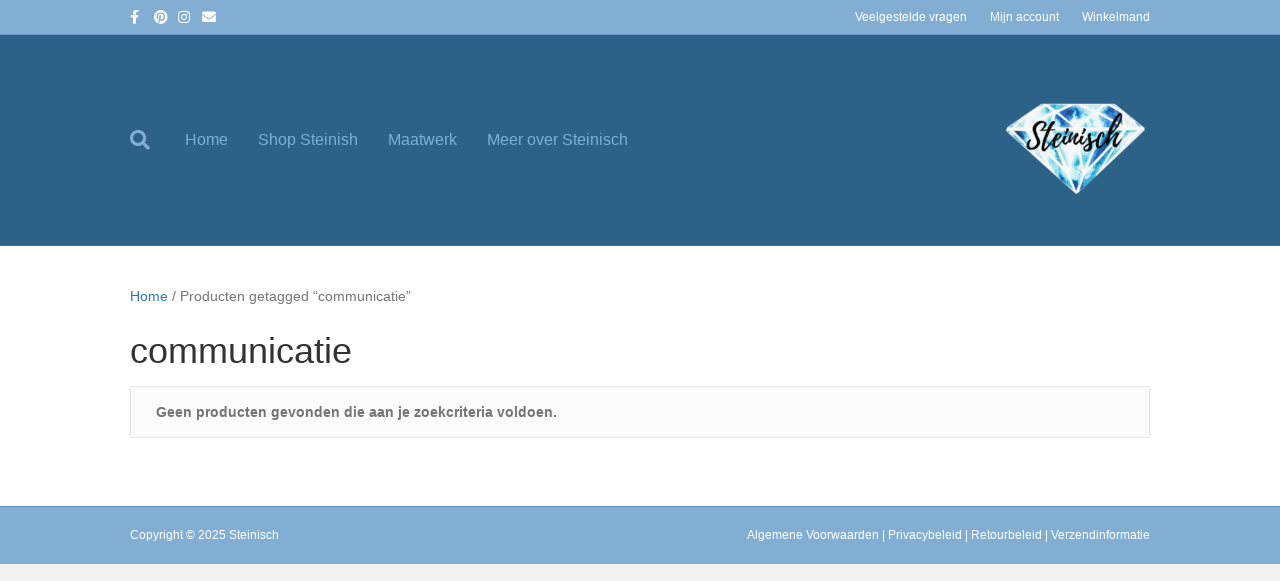

--- FILE ---
content_type: text/css; charset=UTF-8
request_url: https://www.steinischsieraden.nl/wp-content/cache/min/1/wp-content/themes/bb-theme-child/style.css?ver=1768561867
body_size: -266
content:
// WooCommerce product gallery support for Beaver Builder add_action('after_setup_theme',function(){add_theme_support('wc-product-gallery-zoom');add_theme_support('wc-product-gallery-lightbox');add_theme_support('wc-product-gallery-slider')});